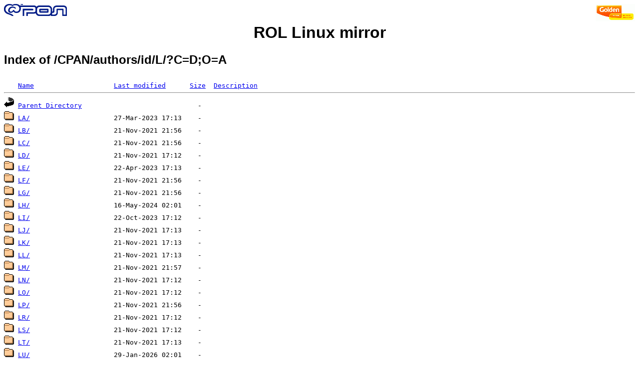

--- FILE ---
content_type: text/html;charset=ISO-8859-1
request_url: http://slackware.rol.ru/CPAN/authors/id/L/?C=D;O=A
body_size: 4607
content:
<!DOCTYPE HTML PUBLIC "-//W3C//DTD HTML 3.2 Final//EN">
<html>
<head>
    <title>Index of /CPAN/authors/id/L/?C=D;O=A</title>
<style type="text/css">
body { font: 80%; font-family: 'Trebuchet MS',Trebuchet,Arial,Verdana,Sans-serif; }
</style>
</head>
<body style="background-color: white">

<!-- Piwik -->
<script type="text/javascript">
  var _paq = _paq || [];
  _paq.push(["trackPageView"]);
  _paq.push(["enableLinkTracking"]);

  (function() {
    var u=(("https:" == document.location.protocol) ? "https" : "http") + "://st.rol.ru/";
    _paq.push(["setTrackerUrl", u+"piwik.php"]);
    _paq.push(["setSiteId", "2"]);
    var d=document, g=d.createElement("script"), s=d.getElementsByTagName("script")[0]; g.type="text/javascript";
    g.defer=true; g.async=true; g.src=u+"piwik.js"; s.parentNode.insertBefore(g,s);
  })();
</script>
<noscript><img src="https://st.rol.ru/piwik.php?idsite=2&amp;rec=1" style="border:0" alt="" /></noscript>
<!-- End Piwik Code -->


<A HREF="http://www.goldentelecom.ru"><IMG SRC="/LogoGT2006.gif" ALT="GLDN.NET" BORDER=0 ALIGN=RIGHT></A>
<A HREF="http://www.rol.ru"><IMG SRC="/rol-logo-sm.gif" ALT="ROL.RU" BORDER=0 ALIGN=LEFT></A><!-- mailto:mps_123@rol.ru -->
<br />
<center><h1><a href="/" style="text-decoration: none; color: #000;">ROL Linux mirror</a></h1></center>
<h2>Index of /CPAN/authors/id/L/?C=D;O=A</h2>

<pre><img src="/icons/blank.gif" alt="Icon "> <a href="?C=N;O=A">Name</a>                    <a href="?C=M;O=A">Last modified</a>      <a href="?C=S;O=A">Size</a>  <a href="?C=D;O=D">Description</a><hr><img src="/icons/back.gif" alt="[DIR]"> <a href="/CPAN/authors/id/">Parent Directory</a>                             -   
<img src="/icons/folder.gif" alt="[DIR]"> <a href="LA/">LA/</a>                     27-Mar-2023 17:13    -   
<img src="/icons/folder.gif" alt="[DIR]"> <a href="LB/">LB/</a>                     21-Nov-2021 21:56    -   
<img src="/icons/folder.gif" alt="[DIR]"> <a href="LC/">LC/</a>                     21-Nov-2021 21:56    -   
<img src="/icons/folder.gif" alt="[DIR]"> <a href="LD/">LD/</a>                     21-Nov-2021 17:12    -   
<img src="/icons/folder.gif" alt="[DIR]"> <a href="LE/">LE/</a>                     22-Apr-2023 17:13    -   
<img src="/icons/folder.gif" alt="[DIR]"> <a href="LF/">LF/</a>                     21-Nov-2021 21:56    -   
<img src="/icons/folder.gif" alt="[DIR]"> <a href="LG/">LG/</a>                     21-Nov-2021 21:56    -   
<img src="/icons/folder.gif" alt="[DIR]"> <a href="LH/">LH/</a>                     16-May-2024 02:01    -   
<img src="/icons/folder.gif" alt="[DIR]"> <a href="LI/">LI/</a>                     22-Oct-2023 17:12    -   
<img src="/icons/folder.gif" alt="[DIR]"> <a href="LJ/">LJ/</a>                     21-Nov-2021 17:13    -   
<img src="/icons/folder.gif" alt="[DIR]"> <a href="LK/">LK/</a>                     21-Nov-2021 17:13    -   
<img src="/icons/folder.gif" alt="[DIR]"> <a href="LL/">LL/</a>                     21-Nov-2021 17:13    -   
<img src="/icons/folder.gif" alt="[DIR]"> <a href="LM/">LM/</a>                     21-Nov-2021 21:57    -   
<img src="/icons/folder.gif" alt="[DIR]"> <a href="LN/">LN/</a>                     21-Nov-2021 17:12    -   
<img src="/icons/folder.gif" alt="[DIR]"> <a href="LO/">LO/</a>                     21-Nov-2021 17:12    -   
<img src="/icons/folder.gif" alt="[DIR]"> <a href="LP/">LP/</a>                     21-Nov-2021 21:56    -   
<img src="/icons/folder.gif" alt="[DIR]"> <a href="LR/">LR/</a>                     21-Nov-2021 17:12    -   
<img src="/icons/folder.gif" alt="[DIR]"> <a href="LS/">LS/</a>                     21-Nov-2021 17:12    -   
<img src="/icons/folder.gif" alt="[DIR]"> <a href="LT/">LT/</a>                     21-Nov-2021 17:13    -   
<img src="/icons/folder.gif" alt="[DIR]"> <a href="LU/">LU/</a>                     29-Jan-2026 02:01    -   
<img src="/icons/folder.gif" alt="[DIR]"> <a href="LV/">LV/</a>                     21-Nov-2021 17:12    -   
<img src="/icons/folder.gif" alt="[DIR]"> <a href="LW/">LW/</a>                     02-Aug-2023 01:12    -   
<img src="/icons/folder.gif" alt="[DIR]"> <a href="LX/">LX/</a>                     21-Nov-2021 21:56    -   
<img src="/icons/folder.gif" alt="[DIR]"> <a href="LY/">LY/</a>                     21-Nov-2021 17:13    -   
<img src="/icons/folder.gif" alt="[DIR]"> <a href="LZ/">LZ/</a>                     21-Nov-2021 17:12    -   
<img src="/icons/unknown.gif" alt="[   ]"> <a href="CHECKSUMS">CHECKSUMS</a>               21-Nov-2021 17:12  2.1K  
<hr></pre>
</body></html>
